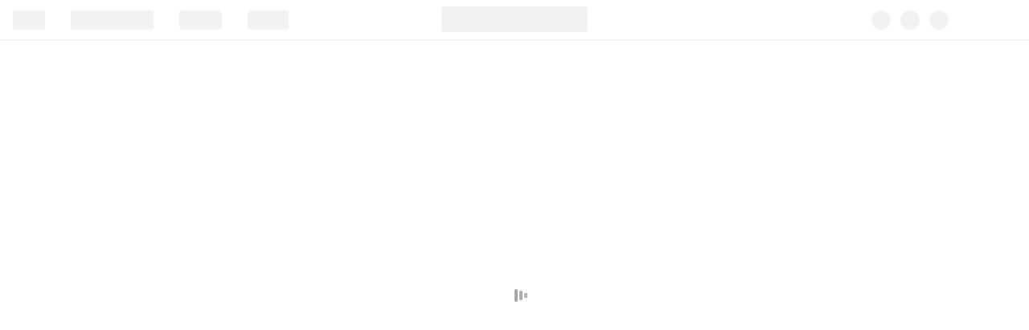

--- FILE ---
content_type: text/javascript
request_url: https://www.postman.com/_ar-assets/js/MarketingHeaderRightSection-e16747d8d56ff505.min.js
body_size: 2671
content:
!function(){try{var e="undefined"!=typeof window?window:"undefined"!=typeof global?global:"undefined"!=typeof globalThis?globalThis:"undefined"!=typeof self?self:{},t=(new e.Error).stack;t&&(e._sentryDebugIds=e._sentryDebugIds||{},e._sentryDebugIds[t]="9a5d85c9-8b1f-480f-85dc-879d0ae01f78",e._sentryDebugIdIdentifier="sentry-dbid-9a5d85c9-8b1f-480f-85dc-879d0ae01f78")}catch(e){}}();var _global="undefined"!=typeof window?window:"undefined"!=typeof global?global:"undefined"!=typeof globalThis?globalThis:"undefined"!=typeof self?self:{};_global.SENTRY_RELEASE={id:"postman-web@11.81.0-260119-0259"};"use strict";(self.webpackChunk_postman_app_renderer=self.webpackChunk_postman_app_renderer||[]).push([["98234"],{"./js/apps/platform/header/MarketingHeaderRightSection.js":function(e,t,n){n.r(t),n.d(t,{default:()=>O});var o=n("../../node_modules/react/jsx-runtime.js"),s=n("../../node_modules/react/index.js"),r=n("../../node_modules/styled-components/dist/styled-components.browser.esm.js"),i=n("../../node_modules/@postman/aether/esmLib/src/components/Heading/Heading.js"),l=n("../../node_modules/@postman/aether/esmLib/src/components/Text/Text.js"),c=n("../../node_modules/@postman/aether/esmLib/src/components/Tag/Tag.js"),a=n("../../node_modules/@postman/aether/esmLib/src/components/Button/Button.js"),d=n("../../node_modules/@postman/aether/esmLib/src/components/Flex/Flex.js"),p=n("../../node_modules/@postman/aether-icons/esmLib/src/design-system-icons/icon-direction-up.js"),h=n("../../node_modules/@postman/aether-icons/esmLib/src/design-system-icons/icon-direction-down.js"),u=n("../../node_modules/@postman/aether-icons/esmLib/src/design-system-icons/icon-direction-forward.js"),x=n("./collaboration/containers/presence/WorkspacePresenceContainer.js"),m=n("./js/containers/apps/requester/RequesterHeaderEntity.js"),g=n("./js/containers/apps/requester/RequesterHeaderUsersInfoContainer.js"),j=n("./appsdk/components/link/Link.js"),y=n("./onboarding/src/features/Homepage/HomepageSignedOutConstants.js"),k=n("./js/constants/AppUrlConstants.js"),f=n("./js/navigation/active-mode/constants.js"),b=n("../../node_modules/lodash/lodash.js");let v=(0,s.lazy)(()=>n.e("27407").then(n.bind(n,"./iam/src/common/components/GoogleOneTap.js"))),w={HOME:{routeIdentifier:f.yZ},PRICING:k.gU,ENTERPRISE:k.tO,LEARNING_CENTER:"https://go.pstmn.io/docs"},C=r.default.div`
    display: flex;
    justify-content: space-between;
    max-width: 64px;
    margin-right: var(--spacing-s);
  `,A=r.default.div`
    width: 100vw;
    height: 100vh;
    background-color: var(--background-color-primary);
    position: absolute;
    left: calc(-1 * var(--spacing-m));
    z-index: 1000;
    overflow-y: auto;
    box-sizing: border-box;
    top: 48px;
    /* stylelint-disable-next-line postman-stylelint/color-no-hex-rgb */
    box-shadow: 0px 2px 4px rgba(0, 0, 0, 0.08);
    padding: var(--spacing-l);
    transform-origin: 0 0;
    transition: opacity 0.4s, transform 0.4s;
    transform: ${e=>e.isOpen?"scaleY(1)":"scaleY(0)"};
    opacity: ${e=>e.isOpen?"1":"0"};
  `,E=r.default.ul`
    padding: var(--spacing-m) var(--spacing-zero) var(--spacing-zero) var(--spacing-m);
    margin: 0;
    list-style: none;
    display: block;
    flex-direction: column;
    flex-wrap: wrap;
  `,S=r.default.nav`
    display: flex;
    flex-direction: row;
    justify-content: space-between;
    flex-wrap: wrap;
    align-items: center;
    button,
    a {
      font-size: var(--text-size-l);
      line-height: var(--line-height-m);
      font-weight: var(--text-weight-medium);
      color: var(--content-color-secondary);
      &:hover {
        color: var(--content-color-primary);
        cursor: pointer;
      }
      padding: var(--spacing-zero);
    }
    button {
      /* Needed because button component does not support icon placement */
      flex-direction: row-reverse;
      padding: var(--spacing-xs);
    }
    & > * + * {
      margin-left: var(--spacing-s);
    }
  `,_=r.default.ul`
    list-style-type: none;
    margin: 0;
    padding: 0;
    width: 100%;
    `,P=r.default.li`
    padding: 6px 16px;
  `,I=(0,r.default)(i.A)``,R=r.default.div`
      font-size: var(--text-size-l);
      line-height: var(--line-height-m);
      font-weight: var(--text-weight-medium);
      color: var(--content-color-secondary);
      &:hover ${I} {
        color: var(--content-color-primary);
      }
      &:hover {
        cursor: pointer
      }
      padding: var(--spacing-zero);
  `,H=(0,r.default)(i.A)`
    padding-left: var(--spacing-m);
    padding-bottom: var(--spacing-xs);
    padding-top: var(--spacing-xl);
  ;`,T=(0,r.default)(l.Ay)`
    display: inline-flex;
    align-items: center
  `,L=(0,r.default)(c.A)`
    margin-left: var(--spacing-s);
  `,N=r.default.li`
    padding: 8px 16px;

    &:hover {
      background-color: var(--highlight-background-color-primary);
    }
  `;class O extends s.Component{render(){let{isMenuOpen:e,currentActiveDropdown:t}=this.props;return(0,o.jsxs)(o.Fragment,{children:[(0,o.jsx)(s.Suspense,{fallback:null,children:(0,o.jsx)(v,{})}),(0,o.jsxs)("div",{className:"requester-header__section-right",children:[(0,o.jsx)(g.A,{}),(0,o.jsx)(m.B,{children:(0,o.jsx)(x.A,{})})]}),(0,o.jsxs)("div",{className:"requester-header__section-right-responsive",children:[(0,o.jsx)(C,{children:(0,o.jsx)(a.A,{onClick:()=>{this.props.toggleMenu("isMenuOpen",!e)},type:"tertiary",icon:e?"icon-action-close-stroke":"icon-descriptive-menu-stroke"})}),(0,o.jsxs)(A,{isOpen:e,children:[(0,o.jsx)(S,{children:(0,o.jsxs)(_,{children:[(0,o.jsxs)(P,{children:[(0,o.jsx)(R,{onClick:()=>this.props.toggleDropdown("product"),children:(0,o.jsxs)(d.A,{justifyContent:"space-between",children:[(0,o.jsx)(I,{type:"h4",text:"Product",color:"product"===t?"content-color-primary":"content-color-secondary"}),"product"===t?(0,o.jsx)(p.A,{}):(0,o.jsx)(h.A,{})]})}),"product"===t&&(0,o.jsx)(E,{children:(0,o.jsxs)(d.A,{justifyContent:"space-between",wrap:"wrap",children:[(0,o.jsxs)(d.A,{direction:"column",children:[(0,o.jsx)(H,{type:"h3",text:"Getting Started",color:"content-color-secondary"}),b.map(y.Rb,(e,t)=>(0,o.jsx)(N,{children:(0,o.jsx)(j.A,{to:this.props.getUrl(e.link),onClick:t=>this.props.captureMenuSelection(t,e.text,e.link),children:(null==e?void 0:e.isLink)?(0,o.jsxs)(T,{type:"body-large",color:"content-color-link",children:[e.text,"\xa0",(0,o.jsx)(u.A,{color:"content-color-link"})]}):(0,o.jsx)(l.Ay,{type:"body-large",color:"content-color-primary",children:e.text})})},t))]}),(0,o.jsxs)(d.A,{direction:"column",children:[(0,o.jsx)(H,{type:"h3",text:"API Platform",color:"content-color-secondary"}),b.map(y.Jb,(e,t)=>(0,o.jsx)(N,{children:(0,o.jsx)(j.A,{to:this.props.getUrl(e.link),onClick:t=>this.props.captureMenuSelection(t,e.text,e.link),children:(0,o.jsx)("div",{children:(0,o.jsx)(l.Ay,{type:"body-large",color:"content-color-primary",children:e.text})})})},t))]}),(0,o.jsxs)(d.A,{direction:"column",children:[(0,o.jsx)(H,{type:"h3",text:"Enterprise Solutions",color:"content-color-secondary"}),b.map(y.em,(e,t)=>(0,o.jsx)(N,{children:(0,o.jsx)(j.A,{to:this.props.getUrl(e.link),onClick:t=>this.props.captureMenuSelection(t,e.text,e.link),children:(0,o.jsx)("div",{children:(0,o.jsx)(l.Ay,{type:"body-large",color:"content-color-primary",children:e.text})})})},t))]})]})})]}),(0,o.jsx)(P,{children:(0,o.jsx)(j.A,{to:w.PRICING,onClick:e=>this.props.captureMenuSelection(e,"pricing",w.PRICING),children:(0,o.jsx)(I,{type:"h4",text:"Pricing",color:"content-color-secondary"})})}),(0,o.jsx)(P,{children:(0,o.jsx)(j.A,{to:w.ENTERPRISE,onClick:e=>this.props.captureMenuSelection(e,"enterprise",w.ENTERPRISE),children:(0,o.jsx)(I,{type:"h4",text:"Enterprise",color:"content-color-secondary"})})}),(0,o.jsxs)(P,{children:[(0,o.jsx)(R,{onClick:()=>this.props.toggleDropdown("resources"),children:(0,o.jsxs)(d.A,{justifyContent:"space-between",children:[(0,o.jsx)(I,{type:"h4",text:"Resources and Support",color:"resources"===t?"content-color-primary":"content-color-secondary"}),"resources"===t?(0,o.jsx)(p.A,{}):(0,o.jsx)(h.A,{})]})}),"resources"===t&&(0,o.jsx)(E,{children:(0,o.jsxs)(d.A,{justifyContent:"space-between",wrap:"wrap",children:[(0,o.jsxs)(d.A,{direction:"column",children:[(0,o.jsx)(H,{type:"h3",text:"Learning",color:"content-color-secondary"}),b.map(y.dL,(e,t)=>(0,o.jsx)(N,{children:(0,o.jsx)(j.A,{to:this.props.getUrl(e.link),onClick:t=>this.props.captureMenuSelection(t,e.text,e.link),children:(0,o.jsxs)("div",{children:[(0,o.jsx)(l.Ay,{type:"body-large",color:"content-color-primary",children:e.text})," ",e.newBadge?(0,o.jsx)(L,{text:"new",color:"purple"}):null]})})},t))]}),(0,o.jsxs)(d.A,{direction:"column",children:[(0,o.jsx)(H,{type:"h3",text:"Community and Events",color:"content-color-secondary"}),b.map(y.y9,(e,t)=>(0,o.jsx)(N,{children:(0,o.jsx)(j.A,{to:this.props.getUrl(e.link),onClick:t=>this.props.captureMenuSelection(t,e.text,e.link),children:(0,o.jsx)("div",{children:(0,o.jsx)(l.Ay,{type:"body-large",color:"content-color-primary",children:e.text})})})},t))]}),(0,o.jsxs)(d.A,{direction:"column",children:[(0,o.jsx)(H,{type:"h3",text:"Support",color:"content-color-secondary"}),b.map(y.UH,(e,t)=>(0,o.jsx)(N,{children:(0,o.jsx)(j.A,{to:this.props.getUrl(e.link),onClick:t=>this.props.captureMenuSelection(t,e.text,e.link),children:(0,o.jsx)("div",{children:(0,o.jsx)(l.Ay,{type:"body-large",color:"content-color-primary",children:e.text})})})},t))]})]})})]}),(0,o.jsx)(P,{children:(0,o.jsx)(j.A,{to:this.props.getLinkToExplore(),onClick:e=>{this.props.captureMenuSelection(e,"explore-header",this.props.getLinkToExplore()),this.props.handleClickOnExploreDesktop()},children:(0,o.jsx)(I,{type:"h4",text:"Public API Network",color:"content-color-secondary"})})})]})}),(0,o.jsx)(g.A,{})]})]})]})}}},"./js/containers/apps/requester/RequesterHeaderEntity.js":function(e,t,n){n.d(t,{A:()=>a,B:()=>c});var o=n("../../node_modules/react/jsx-runtime.js"),s=n("../../node_modules/react/index.js"),r=n("./js/utils/platform-utils.js"),i=n("./js/electron/ElectronService.js");let l=null;class c extends s.Component{handleClick(e){this.props.handleClick&&this.props.handleClick(e)}handleDoubleClick(e){(0,r.BD)()&&e.stopPropagation()}handleHover(e){this.props.handleHover&&this.props.handleHover(e),(0,r.BD)()&&this.currentWindow&&this.currentWindow.setMovable(!1)}handleHoverOut(e){this.props.handleHoverOut&&this.props.handleHoverOut(e),(0,r.BD)()&&this.currentWindow&&this.currentWindow.setMovable(!0)}render(){return(0,o.jsx)("div",{className:`requester-header-entity${this.props.className?` ${this.props.className}`:""}`,onClick:this.handleClick,onDoubleClick:this.handleDoubleClick,onMouseEnter:this.handleHover,onMouseLeave:this.handleHoverOut,ref:this.props.forwardedRef,children:this.props.children})}constructor(e){super(e),this.currentWindow=null,(0,r.BD)()&&(l?this.currentWindow=l:this.currentWindow=l=(0,i.uu)()),this.handleDoubleClick=this.handleDoubleClick.bind(this),this.handleHover=this.handleHover.bind(this),this.handleHoverOut=this.handleHoverOut.bind(this),this.handleClick=this.handleClick.bind(this)}}let a=s.forwardRef((e,t)=>(0,o.jsx)(c,{...e,forwardedRef:t}))},"./onboarding/src/features/Homepage/HomepageSignedOutConstants.js":function(e,t,n){n.d(t,{Jb:()=>i,Rb:()=>r,UH:()=>d,UK:()=>s,dL:()=>c,em:()=>l,gU:()=>o,y9:()=>a});let o="/pricing/",s="/postman-enterprise/",r=[{link:"/product/what-is-postman/",text:"What is Postman?"},{link:"/customers/",text:"Customer Stories"},{link:"/downloads/",text:"Download Postman",isLink:!0}],i=[{link:"/product/workspaces/",text:"Collaborate in Workspaces"},{link:"/collection/",text:"Organize with Collections"},{link:"/product/api-client/",text:"Explore the API Client"},{link:"/product/flows/",text:"Build Postman Flows"},{link:"/product/postbot/",text:"Work smarter with Postbot"},{link:"/product/tools/",text:"Browse API Tools"}],l=[{link:"/solutions/enterprise-essentials/",text:"Enterprise Essentials"},{link:"/solutions/api-test-automation/",text:"API Test Automation"},{link:"/solutions/internal-api-management/",text:"Internal API Management"}],c=[{link:"https://learning.postman.com/docs/introduction/overview/",text:"Learning Center Docs"},{link:"https://academy.postman.com/",text:"Postman Academy"},{link:"/whitepaper/",text:"White Papers"},{link:"/events/breaking-changes/",text:"Breaking Changes Show"},{link:"/templates/",text:"Templates",newBadge:!1},{link:"https://quickstarts.postman.com/",text:"Tutorials"},{link:"/events/intergalactic/",text:"Webinars"},{link:"/state-of-api/",text:"State of the API Report"},{link:"/api-first/",text:"Guide to API-First"}],a=[{link:"/postcon/",text:"POST/CON"},{link:"https://blog.postman.com/",text:"Blog"},{link:"/community/",text:"Community"},{link:"/company/student-program/",text:"Student Program"},{link:"/events/",text:"Events"},{link:"https://store.getpostman.com/",text:"Postman Swag"}],d=[{link:"/support/",text:"Support Center"},{link:"/support/resellers-support/",text:"Reseller Support"},{link:"https://status.postman.com/",text:"Postman Status"},{link:"/downloads/release-notes/",text:"Release Notes"},{link:"/company/contact-us/",text:"Contact Us"}]}}]);
//# sourceMappingURL=MarketingHeaderRightSection-e16747d8d56ff505.min.js.map